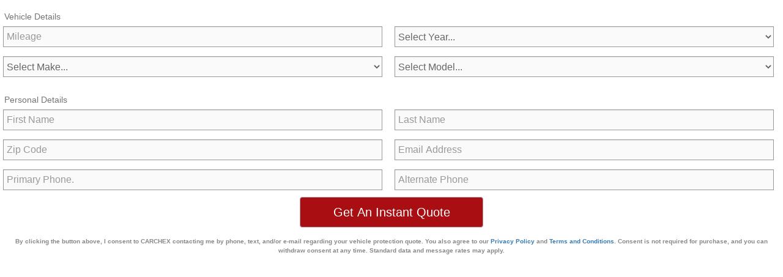

--- FILE ---
content_type: text/html; charset=utf-8
request_url: https://form.carchex.com/protect/Form.aspx?style=ds1&paid=100501&subpaid=acura-warranty/?src=jpplatform&random_id=0KX4OCW6YU
body_size: 6424
content:


<!DOCTYPE html>

<html xmlns="http://www.w3.org/1999/xhtml">
<head><title>

</title><link href="/Content/bootstrap.min.css" rel="stylesheet" /><link href="/Content/jasny-bootstrap.min.css" rel="stylesheet" /><link href="/Content/chxforms.css" rel="stylesheet" /><link rel="apple-touch-icon" sizes="144x144" href="/apple-touch-icon.png" /><link rel="icon" type="image/png" sizes="32x32" href="/favicon-32x32.png" /><link rel="icon" type="image/png" sizes="16x16" href="/favicon-16x16.png" />
    <script src="/Scripts/jquery-2.1.4.min.js"></script>
    <script src="/Scripts/bootstrap.min.js"></script>
    <script src="/Scripts/modernizr-2.8.3.min.js"></script>
    <script src="/Scripts/jasny-bootstrap.min.js"></script>
    <script src="/Scripts/jquery.validate.min.js"></script>
    <script src="/Scripts/jquery-validate.bootstrap-tooltip.flickerfix.min.js"></script>
    <script src="/Scripts/jquery.placeholder.min.js"></script>
    

    <link href="/Content/chxforms.css" rel="stylesheet" />

    <script type="text/javascript">	
        var CoveredZip = true;
        var CoveredMileage = true;
        $(document).ready(function(){
            $('input, textarea').placeholder();

            $.validator.addMethod('coveredzip', function (value, element, param) {
                $.ajax({
                    type: "POST",
                    url: "/_services/lookup.asmx/IsZipCodeCovered",
                    data: "{ZIP: '" + $('#BodyPlaceHolder_tb_ZipCode').val() + "', PAID:'100501'}",
                    contentType: "application/json; charset=utf-8",
                    dataType: "json",
                    success: function (response){
                        if(!response.d){
                            CoveredZip = false;}
                        else{
                            CoveredZip = true;}
                    }
                });
                return CoveredZip ; // return bool here if valid or not.
            });

            $.validator.addMethod('coveredmileage', function (value, element, param) {
                $.ajax({
                    type: "POST",
                    url: "/_services/lookup.asmx/IsMileageCovered",
                    data: "{Mileage: '" + $('#BodyPlaceHolder_tb_Mileage').val() + "', PAID:'100501'}",
                    contentType: "application/json; charset=utf-8",
                    dataType: "json",
                    success: function (response){
                        if(!response.d){
                            CoveredMileage = false;}
                        else{
                            CoveredMileage = true;}

                    }
                });
                return CoveredMileage ; // return bool here if valid or not.
            });

            $("#form1").validate({
                rules: {     
                    ctl00$BodyPlaceHolder$tb_Mileage: {required: true, number: true, digits: true, range: [1, 250000], coveredmileage: true},
                    ctl00$BodyPlaceHolder$tb_ZipCode: {required: true,  minlength: 5, maxlength: 5, digits: true, coveredzip: true},
                    ctl00$BodyPlaceHolder$tb_Email: {required: true, email: true}
                },
                messages: {
                    ctl00$BodyPlaceHolder$tb_ZipCode: {
                        required: "Please enter your ZIP code.",
                        coveredzip: 'Sorry, we currently do not offer coverage in this area.',
                        minlength: "Your ZIP code must be 5 numbers.",
                        maxlength: "Your ZIP code must be 5 numbers.",
                        digits: "Your ZIP code must be 5 numbers."
                    },
                    ctl00$BodyPlaceHolder$tb_Mileage: {
                        coveredmileage: 'Sorry, we currently do not offer coverage for this mileage.'
                    }
                },
                tooltip_options: {
                    ctl00$BodyPlaceHolder$tb_ZipCode:{ html:true}
                },
                submitHandler: function(form) { 
                    $("#validity_label").html('<div class="alert alert-success">No errors.</div>');
                    form.submit();
                },
                invalidHandler: function(form, validator) {
                    $("#validity_label").html('<div class="alert alert-error">There are '+validator.numberOfInvalids()+' error'+(validator.numberOfInvalids()>1?'s':'')+' here.  </div>');
                }
            });
        });

        // THIS CODE APPEARS TO WORK ON BOTH DEV AND PROD AZURE INSTANCES
        function preventMultipleSubmissions() {
             $('#BodyPlaceHolder_Submit_Button1').prop('disabled', true);
        }
 
        window.onbeforeunload = preventMultipleSubmissions;

        function redirectToPage() {            
            window.top.location.href='//www.carchex.com/auto-warranty/thankyou/'; 
        }
        function redirectInFrame() {            
            window.location.href='//www.carchex.com/auto-warranty/thankyou/'; 
        }

        function phoneValidationError() {
            document.getElementById('phoneDiv').style.display = 'block';
            var make = document.getElementById('BodyPlaceHolder_ddl_Make');
            var option = document.createElement("option");
            option.text = "Kiwi";
            make.add(option);

            var select2 = document.getElementById('BodyPlaceHolder_ddl_Model');
            select2.add('testmodel', 0);
        }

    </script>

</head>
<body>
    <form method="post" action="./Form.aspx?style=ds1&amp;paid=100501&amp;subpaid=acura-warranty%2f%3fsrc%3djpplatform&amp;random_id=0KX4OCW6YU" id="form1">
<div class="aspNetHidden">
<input type="hidden" name="__VIEWSTATE" id="__VIEWSTATE" value="[base64]/jyLiVoSepXBhExAdpk7FQ+lGalkNxuPIkFkPj3C7AyEC8SRnm30k/50xIFTag7yYUj6rJkaByprBKmCxB0FPLemxM7dMmIU2mE5MOEhzj3yP4mQYWNRB0vDLDGPJo9y3u9xeULoPxLwDVMCelZ2I6UyXQAdXQS8IZO6xeiF3evdDpji97UfCoIQ2slUwhZ1FmSD3l+Ojm0EdVdYTiqWq05cLHmNe5Y4/1IWDR3sWmLTN/oGHbOiEI/ivLEwNCdYNUG3vlvP+ebF5CUDLFn8oeOqGRJ4UPZxjYMop/Wt+nW6A6cLoeVGlf1yjzuUb2ImSpmjV3LYIFhsYELn5pdFXaGsTUQDqvn9H2xIflvOjneLoWKj39miWv659uDHA==" />
</div>

<div class="aspNetHidden">

	<input type="hidden" name="__VIEWSTATEGENERATOR" id="__VIEWSTATEGENERATOR" value="6C5A3383" />
</div>
    <div>
        

    <h3 class="customheader-ds1">Vehicle Details</h3>
        <div class="col-xs-6 rightpadding">
            <div class="form-group has-warning">
                <div class="col-xs-12 inputdivpadding">
                    <input name="ctl00$BodyPlaceHolder$tb_Mileage" type="text" id="BodyPlaceHolder_tb_Mileage" tabindex="1" class="form-control form-control-flat" data-trigger="focus" placeholder="Mileage" required="" />
                </div>
            </div>
        </div>
        <div class="col-xs-6 rightpadding">
            <div class="form-group has-warning">
                <div class="col-xs-12 inputdivpadding">
                    <select name="ctl00$BodyPlaceHolder$ddl_Year" id="BodyPlaceHolder_ddl_Year" tabindex="2" class="form-control  form-control-flat" data-trigger="focus" required="" style="background:#eee;">
	<option value=""> Select Year...</option>
	<option value="2027">2027</option>
	<option value="2026">2026</option>
	<option value="2025">2025</option>
	<option value="2024">2024</option>
	<option value="2023">2023</option>
	<option value="2022">2022</option>
	<option value="2021">2021</option>
	<option value="2020">2020</option>
	<option value="2019">2019</option>
	<option value="2018">2018</option>
	<option value="2017">2017</option>
	<option value="2016">2016</option>
	<option value="2015">2015</option>
	<option value="2014">2014</option>
	<option value="2013">2013</option>
	<option value="2012">2012</option>
	<option value="2011">2011</option>
	<option value="2010">2010</option>
	<option value="2009">2009</option>
	<option value="2008">2008</option>
	<option value="2007">2007</option>
	<option value="2006">2006</option>
	<option value="2005">2005</option>
	<option value="2004">2004</option>
	<option value="2003">2003</option>
	<option value="2002">2002</option>
	<option value="2001">2001</option>

</select>
                </div>
            </div>
        </div>
        <div class="col-xs-6 rightpadding">
            <div class="form-group has-warning">
                <div class="col-xs-12 inputdivpadding">
                    <select name="ctl00$BodyPlaceHolder$ddl_Make" id="BodyPlaceHolder_ddl_Make" tabindex="3" class="form-control  form-control-flat" data-trigger="focus" placeholder="Select Make" required="" style="background:#eee;">
	<option value="">Select Make...</option>

</select>
                </div>
            </div>
        </div>
        <div class="col-xs-6 rightpadding">
            <div class="form-group   has-warning">
                <div class="col-xs-12 inputdivpadding">
                    <select name="ctl00$BodyPlaceHolder$ddl_Model" id="BodyPlaceHolder_ddl_Model" tabindex="4" class="form-control  form-control-flat" data-trigger="focus" required="" style="background-color:#eee;">
	<option value="">Select Model...</option>

</select>
                </div>
            </div>
        </div>

    <div class="rowheader"><h3 class="customheader-ds1">Personal Details</h3></div>
        <div class="col-xs-6 rightpadding"><div class="form-group has-warning"><div class="col-xs-12 inputdivpadding">
            <input name="ctl00$BodyPlaceHolder$tb_FirstName" type="text" id="BodyPlaceHolder_tb_FirstName" tabindex="5" class="form-control  form-control-flat" data-trigger="focus" placeholder="First Name" required="" />
        </div></div></div>
        <div class="col-xs-6 rightpadding"><div class="form-group has-warning"><div class="col-xs-12 inputdivpadding">
            <input name="ctl00$BodyPlaceHolder$tb_LastName" type="text" id="BodyPlaceHolder_tb_LastName" tabindex="6" class="form-control  form-control-flat" data-trigger="focus" placeholder="Last Name" required="" />
        </div></div></div>
        <div class="col-xs-6 rightpadding"><div class="form-group has-warning"><div class="col-xs-12 inputdivpadding">
            <input name="ctl00$BodyPlaceHolder$tb_ZipCode" type="text" id="BodyPlaceHolder_tb_ZipCode" tabindex="7" class="form-control  form-control-flat" data-mask="99999" data-trigger="focus" data-placement="bottom" placeholder="Zip Code" required="" />
        </div></div></div>
        <div class="col-xs-6 rightpadding"><div class="form-group has-warning"><div class="col-xs-12 inputdivpadding">
            <input name="ctl00$BodyPlaceHolder$tb_Email" type="text" id="BodyPlaceHolder_tb_Email" tabindex="8" class="form-control  form-control-flat" data-trigger="focus" data-placement="bottom" placeholder="Email Address" />
        </div></div></div>
        <div class="col-xs-6 rightpadding"><div class="form-group has-warning"><div class="col-xs-12 inputdivpadding">
            <input name="ctl00$BodyPlaceHolder$tb_PrimaryPhone" type="text" id="BodyPlaceHolder_tb_PrimaryPhone" tabindex="9" class="form-control  form-control-flat" data-placement="bottom" data-mask="(999) 999-9999" data-trigger="focus" placeholder="Primary Phone." required="" />
        </div></div></div>
        <div class="col-xs-6 rightpadding"><div class="form-group has-warning"><div class="col-xs-12 inputdivpadding">
            <input name="ctl00$BodyPlaceHolder$tb_AlternatePhone" type="text" id="BodyPlaceHolder_tb_AlternatePhone" tabindex="10" class="form-control  form-control-flat" data-mask="(999) 999-9999" placeholder="Alternate Phone" />
        </div></div></div>

    
    <div class="col-xs-12" style="padding:0px; text-align:center;" >
        
    </div>
    <div class="col-xs-12" style="padding:0px 0px 0px 0px; text-align: center;">
            <input id="leadid_token" name="universal_leadid" type="hidden" value=""/>
            <input id="gclid_field" name="gclid_field" type="hidden" value=""/>
            <!-- TrustedForm -->
                <script type="text/javascript">
                (function() {
                var tf = document.createElement('script');
                tf.type = 'text/javascript'; tf.async = true;
                tf.src = ("https:" == document.location.protocol ? 'https' : 'http') + "://api.trustedform.com/trustedform.js?field=xxTrustedFormCertUrl&ping_field=xxTrustedFormPingUrl&l=" + new Date().getTime() + Math.random();
                var s = document.getElementsByTagName('script')[0]; s.parentNode.insertBefore(tf, s);
                })();
                </script>
                <noscript>
                <img src="https://api.trustedform.com/ns.gif" />
                </noscript>
            <!-- End TrustedForm -->
            <input type="submit" name="ctl00$BodyPlaceHolder$Submit_Button1" value="Get An Instant Quote" id="BodyPlaceHolder_Submit_Button1" tabindex="99" class="customsubmit" Name="Submit_Button" style="width:300px;" /><br /><br />
        <span id="BodyPlaceHolder_disclaimer" class="disclaimer-form"><input type="hidden" id="leadid_tcpa_disclosure" />
            <!-- Clicking the above button will provide your electronic signature and express consent to receive telephone calls (which may be recorded), text messages and emails from CARCHEX and its 
            partners for the products and services you have inquired about at the number or email provided, which may include the use of an automatic telephone dialing system. For SMS messaging, you may 
            reply with "Stop" to opt out at any time. Standard message and data rates may apply. Message frequency may vary. By clicking, you also agree to our Privacy Policy, California Privacy Policy, and 
            Terms & Conditions. You are not required to click the button as a condition of purchase. If you have any questions or need assistance, call 877-227-2439. 
            <a href="//www.carchex.com/about-us/privacy/" target="_blank">Privacy Policy</a>, 
            <a href="//www.carchex.com/about-us/privacy-ca/" target="_blank">California Privacy Policy</a>, and 
            <a href="//www.carchex.com/about-us/terms/" target="_blank">Terms & Conditions</a>. 
            You are not required to click the button as a condition of purchase. If you have any questions or need assistance, call 877-227-2439.-->
            By clicking the button above, I consent to CARCHEX contacting me by phone, text, and/or e-mail regarding your vehicle protection quote. You also agree to our <a href="https://www.carchex.com/about-us/privacy/" target="_top">Privacy Policy</a> and <a href="https://www.carchex.com/about-us/terms/" target="_top">Terms and Conditions</a>. Consent is not required for purchase, and you can withdraw consent at any time. Standard data and message rates may apply.
        </span>
    </div>    
    <div id="phoneDiv" style="position:absolute; top:50%; left:50%; width:250px; height:60px; margin-left:-125px; margin-top:-110px; border:1px solid black; padding:4px; background:#dddddd; display:none;">
        Please enter a valid phone number.<br/><br/><a href="#" onclick="document.getElementById('phoneDiv').style.display = 'none';">Close [X]</a>
    </div>

    <script type="text/javascript">	
        paid = '100501';
        subpaid = 'acura-warranty/?src=jpplatform';
        plid = '';
        sid = 'l1ojizyrlgoc1vfdvkbokfaq';

        function getUrlVars()
        {
            var vars = [], hash;
            var hashes = window.location.href.slice(window.location.href.indexOf('?') + 1).split('&');
            for(var i = 0; i < hashes.length; i++)
            {
                hash = hashes[i].split('=');
                vars.push(hash[0]);
                vars[hash[0]] = hash[1];
            }
            return vars;
        }

        $(function () {
            if (getUrlVars()["style"] == "tw")
                $('#BodyPlaceHolder_ddl_Year').change(getElectricMakes); //load only EVs
            else if (getUrlVars()["style"] == "pwr")
                $('#BodyPlaceHolder_ddl_Year').change(getPowersportsMakes); //load only Powersports
            else
                $('#BodyPlaceHolder_ddl_Year').change(getMakes); //load default list

            $('#BodyPlaceHolder_ddl_Make').attr('disabled', true);
            $('#BodyPlaceHolder_ddl_Model').attr('disabled', true);
        });

        function getMakes() {
            $.ajax({
                type: "POST",
                url: "/_services/lookup.asmx/GetMakesXML",
                data: "{Year: '" + $('#BodyPlaceHolder_ddl_Year').val() + "'}",
                contentType: "application/json; charset=utf-8",
                dataType: "json",
                success: function (response) {
                    var makes = (typeof response.d) == 'string' ? eval('(' + response.d + ')') : response.d;
                    $('#BodyPlaceHolder_ddl_Make').attr('disabled', false).change(getModelsWithYear).empty();
                    //$('#BodyPlaceHolder_ddl_Model').attr('disabled', true).empty();

                    $('<option value="">Select Make...</option>').appendTo('#BodyPlaceHolder_ddl_Make');
                    $.each(makes, function (key, value) {
                        $('<option value="' + value.split(':')[0] + '">' + value.split(':')[0] + '</option>').appendTo('#BodyPlaceHolder_ddl_Make');
                    });
                }
            });
        }
        function getElectricMakes() {
            $.ajax({
                type: "POST",
                url: "/_services/lookup.asmx/GetElectricMakesXML",
                data: "{Year: '" + $('#BodyPlaceHolder_ddl_Year').val() + "'}",
                contentType: "application/json; charset=utf-8",
                dataType: "json",
                success: function (response) {
                    var makes = (typeof response.d) == 'string' ? eval('(' + response.d + ')') : response.d;
                    $('#BodyPlaceHolder_ddl_Make').attr('disabled', false).change(getElectricModelsWithYear).empty();
                    //$('#BodyPlaceHolder_ddl_Model').attr('disabled', true).empty();

                    $('<option value="">Select Make...</option>').appendTo('#BodyPlaceHolder_ddl_Make');
                    $.each(makes, function (key, value) {
                        $('<option value="' + value.split(':')[0] + '">' + value.split(':')[0] + '</option>').appendTo('#BodyPlaceHolder_ddl_Make');
                    });
                }
            });
        }
        function getPowersportsMakes() {
            $.ajax({
                type: "POST",
                url: "/_services/lookup.asmx/GetPowersportsMakesXML",
                data: "{Year: '" + $('#BodyPlaceHolder_ddl_Year').val() + "'}",
                contentType: "application/json; charset=utf-8",
                dataType: "json",
                success: function (response) {
                    var makes = (typeof response.d) == 'string' ? eval('(' + response.d + ')') : response.d;
                    $('#BodyPlaceHolder_ddl_Make').attr('disabled', false).change(getPowersportsModelsWithYear).empty();
                    //$('#BodyPlaceHolder_ddl_Model').attr('disabled', true).empty();

                    $('<option value="">Select Make...</option>').appendTo('#BodyPlaceHolder_ddl_Make');
                    $.each(makes, function (key, value) {
                        $('<option value="' + value.split(':')[0] + '">' + value.split(':')[0] + '</option>').appendTo('#BodyPlaceHolder_ddl_Make');
                    });
                }
            });
        }

        function getModels() {
            $.ajax({
                type: "POST",
                url: "/_Services/lookup.asmx/GetModels",
                data: "{Make: '" + $('#BodyPlaceHolder_ddl_Make').val() + "'}",
                contentType: "application/json; charset=utf-8",
                dataType: "json",
                success: function (response) {
                    var models = (typeof response.d) == 'string' ? eval('(' + response.d + ')') : response.d;
                    $('#BodyPlaceHolder_ddl_Model').attr('disabled', false).empty();
                    $('<option value="">Select Model...</option>').appendTo('#BodyPlaceHolder_ddl_Model');
                    for (var i = 0; i < models.length; i++) {
                        var val = models[i];
                        var text = models[i];
                        $('<option value="' + val + '">' + text + '</option>').appendTo('#BodyPlaceHolder_ddl_Model');
                    }
                }
            });
        }
        function getElectricModels() {
            $.ajax({
                type: "POST",
                url: "/_Services/lookup.asmx/GetElectricModels",
                data: "{Make: '" + $('#BodyPlaceHolder_ddl_Make').val() + "'}",
                contentType: "application/json; charset=utf-8",
                dataType: "json",
                success: function (response) {
                    var models = (typeof response.d) == 'string' ? eval('(' + response.d + ')') : response.d;
                    $('#BodyPlaceHolder_ddl_Model').attr('disabled', false).empty();
                    $('<option value="">Select Model...</option>').appendTo('#BodyPlaceHolder_ddl_Model');
                    for (var i = 0; i < models.length; i++) {
                        var val = models[i];
                        var text = models[i];
                        $('<option value="' + val + '">' + text + '</option>').appendTo('#BodyPlaceHolder_ddl_Model');
                    }
                }
            });
        }
        function getPowersportsModels() {
            $.ajax({
                type: "POST",
                url: "/_Services/lookup.asmx/GetPowersportsModels",
                data: "{Make: '" + $('#BodyPlaceHolder_ddl_Make').val() + "'}",
                contentType: "application/json; charset=utf-8",
                dataType: "json",
                success: function (response) {
                    var models = (typeof response.d) == 'string' ? eval('(' + response.d + ')') : response.d;
                    $('#BodyPlaceHolder_ddl_Model').attr('disabled', false).empty();
                    $('<option value="">Select Model...</option>').appendTo('#BodyPlaceHolder_ddl_Model');
                    for (var i = 0; i < models.length; i++) {
                        var val = models[i];
                        var text = models[i];
                        $('<option value="' + val + '">' + text + '</option>').appendTo('#BodyPlaceHolder_ddl_Model');
                    }
                }
            });
        }

        function getModelsWithYear() {
            $.ajax({
                type: "POST",
                url: "/_Services/lookup.asmx/GetModelsWithYearByNameXML",
                data: "{Make: '" + $('#BodyPlaceHolder_ddl_Make').val() + "', Year: '" + $('#BodyPlaceHolder_ddl_Year').val() + "'}",
                contentType: "application/json; charset=utf-8",
                dataType: "json",
                success: function (response) {
                    var models = (typeof response.d) == 'string' ? eval('(' + response.d + ')') : response.d;
                    $('#BodyPlaceHolder_ddl_Model').attr('disabled', false).empty();
                    $('<option value="">Select Model... </option>').appendTo('#BodyPlaceHolder_ddl_Model');
                    for (var i = 0; i < models.length; i++) {
                        var val = models[i];
                        var text = models[i];
                        $('<option value="' + val + '">' + text + '</option>').appendTo('#BodyPlaceHolder_ddl_Model');
                    }
                }
            });
        }
        function getElectricModelsWithYear() {
            $.ajax({
                type: "POST",
                url: "/_Services/lookup.asmx/GetElectricModelsWithYearByNameXML",
                data: "{Make: '" + $('#BodyPlaceHolder_ddl_Make').val() + "', Year: '" + $('#BodyPlaceHolder_ddl_Year').val() + "'}",
                contentType: "application/json; charset=utf-8",
                dataType: "json",
                success: function (response) {
                    var models = (typeof response.d) == 'string' ? eval('(' + response.d + ')') : response.d;
                    $('#BodyPlaceHolder_ddl_Model').attr('disabled', false).empty();
                    $('<option value="">Select Model... </option>').appendTo('#BodyPlaceHolder_ddl_Model');
                    for (var i = 0; i < models.length; i++) {
                        var val = models[i];
                        var text = models[i];
                        $('<option value="' + val + '">' + text + '</option>').appendTo('#BodyPlaceHolder_ddl_Model');
                    }
                }
            });
        }
        function getPowersportsModelsWithYear() {
            $.ajax({
                type: "POST",
                url: "/_Services/lookup.asmx/GetPowersportsModelsWithYearByNameXML",
                data: "{Make: '" + $('#BodyPlaceHolder_ddl_Make').val() + "', Year: '" + $('#BodyPlaceHolder_ddl_Year').val() + "'}",
                contentType: "application/json; charset=utf-8",
                dataType: "json",
                success: function (response) {
                    var models = (typeof response.d) == 'string' ? eval('(' + response.d + ')') : response.d;
                    $('#BodyPlaceHolder_ddl_Model').attr('disabled', false).empty();
                    $('<option value="">Select Model... </option>').appendTo('#BodyPlaceHolder_ddl_Model');
                    for (var i = 0; i < models.length; i++) {
                        var val = models[i];
                        var text = models[i];
                        $('<option value="' + val + '">' + text + '</option>').appendTo('#BodyPlaceHolder_ddl_Model');
                    }
                }
            });
        }

    </script>


    </div>
    </form>
    
</body>
</html>


--- FILE ---
content_type: text/css
request_url: https://form.carchex.com/Content/chxforms.css
body_size: 1949
content:
html, td {
    font-family: 'Roboto', sans-serif;
    color: #747474;
}
body{
    background-color: transparent;
    margin: 0;
}
h1 {
    font-size: 28px;
    color: #2680b0;
    line-height: 27px;
}
h3 {
    font-size: 14px;
    /*text-transform: uppercase;*/
    color: #747474;
    margin-bottom: 3px;
    padding-left: 7px;
}
h4 {
    font-size: 20px;
    color: #a90e12;
}

.form-control {
    color: #666!important;
    border: 1px solid #97989C!important;
    border-radius: 5px;
    background-color: #fafafa!important;
    font-size: 16px;
    -webkit-box-sizing: border-box;
    -moz-box-sizing: border-box;
    box-sizing: border-box;
}
.form-control-flat { /* FormMin.aspx flat layout */
    border-radius: 0px!important;
    margin-bottom: 5px!important;
}
.form-control-sm { /* FormMin.aspx tighter layout */
    font-size: 12px;
    height: 30px;
    margin-bottom: 8px!important
}

.form-control2 { /* DemandSignals */
    color: #666!important;
    border: 1px solid #97989C;
    border-radius: 5px;
    background-color: #fafafa;
    font-size: 16px;
    width: 177px;
    margin-left:3px;
    margin-right:3px;
}
.form-control3 { /* DemandSignals */
    color: #666!important;
    border: 1px solid #97989C;
    border-radius: 5px;
    background-color: #fafafa;
    font-size: 16px;
    width: 140px;
    margin-left:3px;
    margin-right:3px;
}

.form-controlno-br {
    display: normal !important;
    color: #666 !important;
    border: 1px solid #97989C !important;
    border-radius: 5px;
    background-color: #fafafa !important;
    font-size: 16px;
    -webkit-box-sizing: border-box;
    -moz-box-sizing: border-box;
    box-sizing: border-box;
}
input[type=text], textarea, select {
    color: #666!important;
    padding: 5px;
}

/* Form submit button (default css) */
input[type=submit], input[type=button] {
    cursor: pointer;
    padding: 5px;
    height: 50px;
    border-radius: 4px;
}


.rightpadding {padding:0px 10px 0px 0px;}
.inputdivpadding{ padding:5px; margin-right:10px;}

.validation-summary-errors
{
    .alert();
    .alert-error();
}
.field-validation-error 
{
    .label();
    .label-important();
}


.disclaimer-form {
    font-family: 'Open Sans', 'Helvetica', 'Arial', sans-serif;
    font-weight: 600 !important;
    font-size: 10px !important;
    line-height: 1em !important;
    margin-left: 5px !important;
    margin-right: 5px !important;
    color: #888888 !important;

    position: absolute; /* this and the next three lines are tweaks for very small font sizes, browser has a built-in minimum line height */
    top: 65px;
    left: 0px;
    line-height: 15px !important;
}

/* Responsive CSS - forces single column form for narrow/mobile */
@media screen and (max-width: 345px) {
    .col-xs-6, .col-75 {
        width: 100%;
        margin-top: 0;
    }
}


/* CUSTOM FORM STYLES (set by 'style' querystring) */

/* section headers */
.rowheader {
    width: 100%;
    float: left;
}
.customheader- {
    font-size: 14px;
    text-transform: uppercase;
    color: #747474;
    margin-bottom: 3px;
    padding-left: 7px;
}
.customheader-saw {
    font-size: 14px;
    font-weight: normal;
    letter-spacing: 1px;
    text-align:center;
    color: #ffffff;
    background-color: #666666;
    padding: 8px 0px 8px 0px;
    margin-left: 5px;
    margin-right: 15px;
}
.customheader-ws {
    font-size: 14px;
    font-weight: normal;
    letter-spacing: 1px;
    text-align:center;
    color: #ffffff;
    background-color: #287616;
    padding: 8px 0px 8px 0px;
    margin-left: 5px;
    margin-right: 15px;
}
.customheader-awf {
    font-size: 14px;
    text-transform: uppercase;
    color: #dddddd;
    margin-bottom: 3px;
    padding-left: 7px;
}
.customheader-cwa {
    font-size: 14px;
    text-transform: uppercase;
    color: #747474;
    margin-bottom: 3px;
    padding-left: 7px;
}
.customheader-trn {
    font-size: 16px;
    font-weight: bold;
    text-transform: uppercase;
    text-align:center;
    color: #1e73be;
    margin-left: 5px;
    margin-right: 15px;
}
.customheader-ubr {
    font-size: 16px;
    font-weight: bold;
    text-transform: uppercase;
    text-align:center;
    color: #1fa6c1;
    margin-left: 5px;
    margin-right: 15px;
}
.customheader-lyf {
    font-size: 16px;
    font-weight: bold;
    text-transform: uppercase;
    text-align:center;
    color: #000000;
    margin-left: 5px;
    margin-right: 15px;
}
.customheader-ds {
    font-size: 18px;
    font-weight: bold;
    color: #7b8dab!important;
    margin-bottom: 3px;
    padding-left: 7px;
}
.customheader-ds2 {
    font-size: 18px;
    font-weight: bold;
    text-align:center;
    color: #ffffff;
    margin-bottom: 3px;
    padding-left: 7px;
}
.customheader-co {
    font-size: 14px;
    text-align: center;
    color: #4a90e2;
    margin-bottom: 3px;
    padding-left: 7px;
}
.input-wrap { /* also needed for DemandSignals wide/tall form CSS */
    white-space: nowrap;
    display: inline-block;
}


/* ------------------------- */
/* customized submit buttons */
/* ------------------------- */
.customsubmit {
    border: 1px solid #aaa;
    color: #ffffff;
    /* background-color: #e80707; */
    background-color: #a90e12;
    font-size: 20px;
    /*
    background: -webkit-gradient(linear, left top, left bottom, from(#e80707), to(#990000));
    background: -webkit-linear-gradient(top, #e80707, #990000);
    background: -moz-linear-gradient(top, #e80707, #990000);
    background: -ms-linear-gradient(top, #e80707, #990000);
    background: -o-linear-gradient(top, #e80707, #990000);
    background: linear-gradient(top, #e80707, #990000);
    */
}
.flatsubmit {
    border: 1px solid #aaa;
    color: #ffffff;
    background-color: #a90e12;
    font-size: 20px;
    font-weight: bold;
    background: -webkit-gradient(linear, left top, left bottom, from(#a90e12), to(#a90e12));
    background: -webkit-linear-gradient(top, #a90e12, #a90e12);
    background: -moz-linear-gradient(top, #a90e12, #a90e12);
    background: -ms-linear-gradient(top, #a90e12, #a90e12);
    background: -o-linear-gradient(top, #a90e12, #a90e12);
    background: linear-gradient(top, #a90e12, #a90e12);
}

/* FidelityAutomotiveSolutions */
.customsubmit-fid {
    border: 0px;
    color: #ffffff;
   	background-color: #1053A2;
    font-size: 22px;
    font-weight: bold;
}

/* SmartAutoWarranty */
.customsubmit-saw {
    border: 0px;
    color: #ffffff;
   	background-color: #2083C2;
    font-size: 22px;
    font-weight: bold;
}
/* WarrantyShopping */
.customsubmit-ws {
    border: 0px;
    color: #ffffff;
   	background-color: #333333;
    font-size: 22px;
    font-weight: bold;
}
/* AutoWarrantyFinder */
.customsubmit-awf {
    border: 0px;
    color: #ffffff;
   	background-color: #336666;
    font-size: 20px;
    font-weight: bold;
}
/* CarWarrantyAdvisors */
.customsubmit-cwa {
    border: 0px;
    color: #ffffff;
    background-color: #e80707;
    font-size: 20px;
    font-weight: bold;
}
/* Publisher Hosted - NEA */
.customsubmit-nea {
    border: 0px;
    color: #ffffff;
    background-color: #0D64AC;
    font-size: 22px;
    font-weight: bold;
}
/* PublisherHosted - DemandSignals */
.customsubmit-ds {
    border: 0px;
    color: #ffffff;
    background-color: #a90e13;
    font-size: 18px;
    font-weight: bold;
}
/* PublisherHosted - DemandSignals2 */
.customsubmit-ds2 {
    border: 0px;
    color: #ffffff;
    background-color: #a90e13;
    font-size: 18px;
    font-weight: bold;
}

/* CarchexRoadside */
.customsubmit-rs {
    border: 0px;
    color: #ffffff;
    background-color: #009900;
    font-size: 18px;
    font-weight: bold;
}
/* ProtectMyTransport */
.customsubmit-trn {
    border: 0px;
    color: #ffffff;
    background-color: #b10e4d;
    font-size: 20px;
    font-weight: bold;
}
/* ProtectMyUber */
.customsubmit-ubr {
    border: 0px;
    color: #ffffff;
    background-color: #5ca834;
    font-size: 20px;
    font-weight: bold;
}
/* ProtectMyLyft */
.customsubmit-lyf {
    border: 0px;
    color: #ffffff;d
    background-color: #f733c3;
    font-size: 20px;
    font-weight: bold;
}
/* Carchex.co */
.customsubmit-co {
    border: 0px;
    color: #ffffff;
    /* background-color: #005080; */
    background-color: #25d366;
    font-size: 20px;
    font-weight: bold;
}


/* Special Offers/Other Interest form */
.offersubmit {
    border: 1px solid #aaa;
    color: #ffffff;
    background-color: #e80707;
    font-size: 15px;
    background: -webkit-gradient(linear, left top, left bottom, from(#e80707), to(#990000));
    background: -webkit-linear-gradient(top, #e80707, #990000);
    background: -moz-linear-gradient(top, #e80707, #990000);
    background: -ms-linear-gradient(top, #e80707, #990000);
    background: -o-linear-gradient(top, #e80707, #990000);
    background: linear-gradient(top, #e80707, #990000);   
}
.offerheader {
    padding: 4px 10px 4px 10px;
    background-color: #2680b0;
}
.offerheader h4 {
    color: #ffffff;
    font-size: 19px;
    font-weight: normal;
}
.offerborder {
    border: 1px solid #2680b0;
    background-color: #f4f4f4;
    padding: 10px;
}
.offerradio input[type="radio"] {
    margin-right: 5px;
    margin-top: 10px;
    margin-bottom: 15px;
}




--- FILE ---
content_type: application/x-javascript
request_url: https://form.carchex.com/Scripts/jquery-validate.bootstrap-tooltip.flickerfix.min.js
body_size: 838
content:
/*!
 * jQuery Validation Bootstrap Tooltip extention v0.8.0 - flicker fix
 *
 * https://github.com/Thrilleratplay/jQuery-Validation-Bootstrap-tooltip
 *
 * Copyright 2015 Tom Hiller
 * Released under the MIT license:
 *   http://www.opensource.org/licenses/mit-license.php
 */
 !function(t){t.extend(!0,t.validator,{prototype:{defaultShowErrors:function(){var s=this;t.each(this.errorList,function(i,e){var a=t(e.element);void 0!==a.data("bs.tooltip")?a.data("bs.tooltip").options.title=e.message:a.tooltip(s.applyTooltipOptions(e.element,e.message)),t(e.element).removeClass(s.settings.validClass).addClass(s.settings.errorClass).tooltip("show"),s.settings.highlight&&s.settings.highlight.call(s,e.element,s.settings.errorClass,s.settings.validClass)}),t.each(s.validElements(),function(i,e){t(e).removeClass(s.settings.errorClass).addClass(s.settings.validClass).tooltip("destroy"),s.settings.unhighlight&&s.settings.unhighlight.call(s,e,s.settings.errorClass,s.settings.validClass)})},applyTooltipOptions:function(s,i){var e={animation:t(s).data("animation")||!0,html:t(s).data("html")||!1,placement:t(s).data("placement")||"top",selector:t(s).data("animation")||!1,title:t(s).attr("title")||i,trigger:t.trim("manual "+(t(s).data("trigger")||"")),delay:t(s).data("delay")||0,container:t(s).data("container")||!1};return this.settings.tooltip_options&&this.settings.tooltip_options[s.name]&&t.extend(e,this.settings.tooltip_options[s.name]),this.settings.tooltip_options&&this.settings.tooltip_options.all&&t.extend(e,this.settings.tooltip_options.all),e}}})}(jQuery);
 
